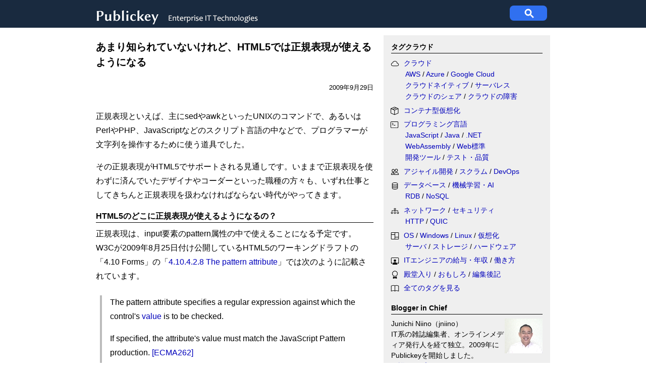

--- FILE ---
content_type: text/html
request_url: https://www.publickey1.jp/blog/09/html5_3.html
body_size: 14327
content:
<!DOCTYPE html>
<html lang="ja">
<head>
<meta charset="UTF-8">
<meta name="description" content="正規表現といえば、主にsedやawkといったUNIXのコマンドで、あるいはPerlやPHP、JavaScriptなどのスクリプト言語の中などで、プログラマーが文字列を操作するために使う道具でした。 その正規表現がHTML5でサポートされる見..." />
<meta property="og:type" content="article"/>
<meta property="og:title" content="あまり知られていないけれど、HTML5では正規表現が使えるようになる"/>
<meta property="og:url" content="https://www.publickey1.jp/blog/09/html5_3.html"/>
<meta property="og:description" content="正規表現といえば、主にsedやawkといったUNIXのコマンドで、あるいはPerlやPHP、JavaScriptなどのスクリプト言語の中などで、プログラマーが文字列を操作するために使う道具でした。 その正規表現がHTML5でサポートされる見..."/>
<meta property="fb:app_id" content="171052189635502" />
<meta name="twitter:site" content="@publickey">
<meta name="twitter:title" content="あまり知られていないけれど、HTML5では正規表現が使えるようになる">


<meta property="og:image" content="https://www.publickey1.jp/fbico_pblky.png"/>



<link rel="alternate" type="application/atom+xml" title="Atom" href="https://www.publickey1.jp/atom.xml" />

<link rel="shortcut icon" href="https://www.publickey1.jp/favicon.ico" />
<link rel="canonical" href="https://www.publickey1.jp/blog/09/html5_3.html" />
<title>あまり知られていないけれど、HTML5では正規表現が使えるようになる － Publickey</title>


<script>if(window.parent.screen.width < 728 ) 
{document.head.insertAdjacentHTML('beforeend', '<meta name="viewport" content="width=728" />');}
</script>

<style>
/* css_global_desktop begin */
body {font-family: 'Hiragino Kaku Gothic ProN', 'ヒラギノ角ゴ ProN W3', Meiryo, メイリオ, sans-serif}
body {margin:0; padding: 0; font-size:16px; line-height: 1.8; min-width:930px}

a {text-decoration: none; color: #0000bb} a:hover {text-decoration: underline;}
h4 {font-size:14px; font-weight:bold; border-bottom: 1px solid; padding: 4px 0 1px 0; margin:0 0 8px 0}
h5 {font-size:13px; font-weight:bold; border-bottom: 1px solid; padding: 4px 0 1px 0; margin:0 0 8px 0}
#header {height: 55px; background-color: #192a3f; margin-bottom: 10px; width:100%;}
.header_inner {width:900px; margin: 0 auto;}
.publickey_logo {width: 590px; padding: 12px 0 0 0; float: left;}
.googlesearch {width:300px;height:60px; display:table-cell; vertical-align:middle}
.gsc-control-cse {padding:0 !important}
#superbanner {width:810px;margin:0 auto 15px auto;}
#container {width:900px;  margin:0 auto; background:linear-gradient(90deg,rgba(0,0,0,0) 0,rgba(0,0,0,0) 570px,rgba(150,150,150,0.15) 570px,rgba(150,150,150,0.15) 900px)}
.maincol    {width:550px; float:left}
.subcol     {width:300px; padding: 8px 15px; margin-left: auto; font-size: 14px; line-height: 1.6}
.rectangle1 {padding-bottom: 0}
.bloggerinchief {padding-top:4px}
.bloggerinchief h4 {padding-top:0px; margin-top:0px}
.bloggerinchief p{margin-top: 0px; padding-top:0px; line-height:1.5}
#footer{background-color:#192a3f; padding: 30px; font-size:13px; color: white}
#footer a {color:white}
.footer_inner {width:900px; height:70; margin: 0 auto;}
.aboutus ul {padding-left:20px; margin-top:4px}
.clearfix::after {content:" "; display:block; clear:both;}

.subcol ol {padding: 0; margin: 0 0 1em 15px;}
.subcol ol li {margin-left: .5em; padding:0 0 .7em 0}
.subcol ul {padding: 0; margin: 0 0 1em 15px; text-indent: -1em;}
.subcol ul li {padding:0 0 .7em 0; list-style: none outside;}
.subcol ul li:before {content: ""; display: inline-block; width: 3px; height: 3px; background: #777; margin: 0 .85em 0 0; vertical-align: .3em;}
.category ul li {padding-bottom:.1em}

.ranking ol{counter-reset:n; list-style-type:none}
.ranking ol li {padding-left: .5em;}
.ranking li:before {counter-increment: n; content: counter(n); display:inline-block;
 background: #8ae; color: white; width: 1.5em; height: 1.5em; text-align: center; margin-left: -2em; margin-right: .5em; border-radius: 30%}
/* css_global_desktop end */

.rectangle1 {display:none;}
.rectangle2 {display:none;}

.pubdate {font-size:13px; text-align:right; padding: 24px 0 4px 0}
#maincol {width: 550px; float:left}
#maincol h1 {margin:0; padding:8px 0 0 0; font-size:20px; font-weight:bold; line-height:1.5}
#maincol h2 {margin:0 0 .5em 0; padding: 0; font-size: 1em; line-height: 1.5; font-weight: bold; border-bottom: solid 1px black;}
#maincol h3 {margin:0 0 .5em 0; padding: 0; font-size: 1em; line-height: 1.5; font-weight: bold;}
#maincol h4 {margin:0 0 .5em 0; padding: 0; font-size: 1em; line-height: 1.5; font-weight: bold; border-bottom:none;}
#maincol p {margin:0; padding: 0 0 1em 0;}
#maincol ul {padding: 0 0 1em 0.1em; margin: 0 0 0 1.1em; list-style-position: outside; list-style: none; text-indent: .5em;}
#maincol ul li:before {content: ""; display: inline-block; width: 0; height: 0; margin-right: 4px; margin-left: -1.5em;
                       border: transparent solid 0.4em; border-left-color: #888;}
#maincol li {padding: 0 0 0.5em 0; margin: 0;}

.tags a {padding: 0em .5em 0em .5em; border: 1px solid #888; border-radius: .2em; color:#000; word-break:keep-all; font-size:14px}

.imgLeft   {float:left; font-size: 12px; padding-right: 24px; line-height: 130%;}
.imgRight  {float:right; font-size: 12px; padding-left: 12px; line-height: 130%;}
.imgCenter {margin-left: auto; margin-right: auto; margin-bottom: 1.5em; font-size: 12px; line-height: 130%;}
.imgLeft img, .imgCenter img, .imgRight img {border: solid 1px #aaa; margin-bottom: 4px;}
.noborder img {border: none;}
.imgLeft span.caption, .imgCenter span.caption, .imgRight span.caption {display:block;}
.imgLeft span.title, .imgCenter span.title, .imgRight span.title {font-weight: bold; padding-right: 1em;}
.entrybody em {font-style: normal; font-weight: bold;}
.entrybody blockquote {margin: .5em 2em 1em .5em; padding-left: 1em; border-left: solid 4px #bbb;}
.entrybody blockquote p {padding: .4em 0 .6em 0;}
.entrybody pre {background: #112; color: white; padding: 1em; line-height: 1.5;font-family: Consolas,}
.entrybody code {font-family: Menlo, Consolas}

.video {float: left;}
.video img {width: 109px; height: 82px; padding: 0 10px 1em 0; float: left; border: none; margin: 0;}
.book {float: left; line-height: 1.5;}
.book img {padding: 0 10px 1em 0; float: left;}

@media screen and (max-width:728px) {
/* css_global_mobile begin */
body {min-width:728px}
#header {padding:15px 0 35px 0}
#container {width:100%;  border: solid #cccccc 0px; background:linear-gradient(90deg,rgba(0,0,0,0) 0%,rgba(0,0,0,0) 100%)}
.header_inner {width:700px; margin: 0 8px}
.publickey_logo {width: 420px; padding-left: 8px}
.googlesearch {padding:0;}
#superbanner    {width:100%;}
#maincol {width: 668px; margin:0 auto; float:none; font-size: 32px}
.maincol {width:668px; float:none; margin: 0 auto;}

.imgCenter {width: 100% !important}
.imgCenter img {width: 100% !important}

/* .newentries {padding-left: 16px}*/
.subcol {width: 668px; margin:0 auto; padding:0 ; font-size: 32px}
.rectangle1   {padding:0 0 12px 20px; width:300px; float:right} 
.footer_ad {padding-left: 32px}
.rectangle2   {padding:0 0 12px 20px; width:300px; float:right} 
.ranking {}
.backnumber {padding:0 8px 0 16px}
#footer {padding:0}
.footer_inner {width:650px; padding: 15px 16px; margin:0}

h4 {font-size:32px; font-weight:normal}

.ranking ol {padding-left:28px;margin-left:0}
.subcol ul {margin-left:30px;}
.subcol li {line-height:1.5}

.bloggerinchief {line-height:1.4}
.bloggerinchief p{padding-left:8px;}
.backnumber {font-size: 20px}
.footer_inner {font-size:20px; line-height: 1.4}
/* css_global_mobile end */

.rectangle1 {display:block;}
.rectangle2 {display:block;}

#maincol h1 {font-size:36px; padding:1em 0;}
#maincol .pubdate {font-size:28px; text-align:left}
#breadcrumbs ol {font-size:32px}
#maincol .caption {font-size:28px; line-height:1.4;}
.newarticles10 {font-size:32px}

.tags a {font-size:22px}

.subcol ul {padding: 0 0 1em 0.1em; margin: 0 0 0 1.1em; list-style-position: outside; list-style: none; text-indent: .5em;}
.subcol ul li:before {content: ""; display: inline-block; width: 0; height: 0; margin-right: 4px; margin-left: -1.5em;
                       border: white solid 0.4em; border-left-color: #888;}
.subcol li {padding: 0 0 0.5em 0; margin: 0;}
.rectangle2 {margin-right:-30px}

}

@media (prefers-color-scheme: dark) {
/* css_global_darkmode begin */
body {background:#222; color:#eee}
a {color: #44b9d6}
.tags a { color:#eee }
.ranking li:before { background: #28a;}
/* css_global_darkmode end */
#maincol h2 {border-bottom: solid 1px #CCC;}
}
</style>

</head>
<body>
<!-- Google Ad Server設定-->
<script async src="https://securepubads.g.doubleclick.net/tag/js/gpt.js"></script>

<script>
  window.googletag = window.googletag || {cmd: []};
  googletag.cmd.push(function() {
  googletag.defineSlot('/3002452/Pbk_SBanr01_728x90', [728, 90], 'div-gpt-ad-1502193665854-0').addService(googletag.pubads());
  googletag.defineSlot('/3002452/Pbk_Rect1_300x300', [300, 300], 'div-gpt-ad-1502193859622-0').addService(googletag.pubads());
  googletag.defineSlot('/3002452/Pbk_Rect2_300x250', [300, 250], 'div-gpt-ad-1502193912880-0').addService(googletag.pubads());
  googletag.defineSlot('/3002452/Pbk_Footer_520x260', [520, 260], 'div-gpt-ad-1502193942098-0').addService(googletag.pubads());
  googletag.pubads().enableSingleRequest();
  googletag.pubads().collapseEmptyDivs();
  googletag.enableServices();
  });
</script>
<!-- Simple Analytics Placeholder event function -->
<script>window.sa_event=window.sa_event||function(){var a=[].slice.call(arguments);window.sa_event.q?window.sa_event.q.push(a):window.sa_event.q=[a]};</script>

<div id="header">
<div class="header_inner">
  <div class="publickey_logo">
    <a href="https://www.publickey1.jp/">
      <picture><source srcset="https://www.publickey1.jp/logo4mobile.png" width="204" height="60" alt="Publickey" media="(max-width: 728px)"/>
      <img src="https://www.publickey1.jp/logo201708b.gif" width="330" height="40" alt="Publickey" /></picture>
    </a>
  </div>

<!-- Google Programmable Search -->
<style>
#pblsc {height: 30px; width : 74px; margin: 11px 6px; background-color:#3070f0;border-radius:8px; float:right}
#pblsc svg {height: 24px; width: 24px; padding:4px 27px; fill: #fff;}

/* The Modal (background) */
.modal {
  display: none; /* Hidden by default */
  position: fixed; /* Stay in place */
  z-index: 1; /* Sit on top */
  left: 0;
  top: 0;
  width: 100%; /* Full width */
  height: 100%; /* Full height */
  overflow: auto; /* Enable scroll if needed */
  background-color: rgba(0,0,0,0.4); /* Black w/ opacity */
}

/* Modal Content/Box */
.modal-content {
  background-color: #fefefe;
  margin: 5% auto; /* 5% from the top and centered */
  padding: 20px;
  border: 1px solid #888;
  width: 700px; /* Could be more or less, depending on screen size */
}

/* The Close Button */
.close {
  color: #aaa;
  float: right;
  font-size: 28px;
  font-weight: bold;
}

.close:hover,
.close:focus {
  color: black;
  text-decoration: none;
  cursor: pointer;
}
</style>

<div id="pblsc">
  <svg focusable="false" stroke="#fff" xmlns="http://www.w3.org/2000/svg" viewBox="0 0 24 24">
    <path d="M15.5 14h-.79l-.28-.27A6.471 6.471 0 0 0 16 9.5 6.5 6.5 0 1 0 9.5 16c1.61 0 3.09-.59 4.23-1.57l.27.28v.79l5 4.99L20.49 19l-4.99-5zm-6 0C7.01 14 5 11.99 5 9.5S7.01 5 9.5 5 14 7.01 14 9.5 11.99 14 9.5 14z"></path>
  </svg>
</div>

<div id="search-modal" class="modal">
  <div class="modal-content">
    <span class="close">&times;</span>
   <gcse:search></gcse:search>
  </div>
</div>
<!-- End of Google Programable Search-->

</div>
</div><!-- End of Header -->

<div id="superbanner">
<!-- /3002452/Pbk_SBanr01_728x90 -->
<div id='div-gpt-ad-1502193665854-0' style='height:90px; width:728px;margin: 0 auto 20px auto'>
<script>googletag.cmd.push(function() { googletag.display('div-gpt-ad-1502193665854-0'); });</script>
</div>
</div><!-- End of superbanner -->

<!-- /3002452/Pbk_Rect1_300x300 -->
<div id='div-gpt-ad-1502193859622-0' class="rectangle1 subcol clearfix" style='height:300px; width:300px;'>
<script>googletag.cmd.push(function() { googletag.display('div-gpt-ad-1502193859622-0'); });</script>
</div>

<!-- /3002452/Pbk_Rect2_300x250 -->
<div id='div-gpt-ad-1502193912880-0' class="rectangle2 subcol clearfix" style='height:250px; width:300px; padding-top:28px;'>
<script>googletag.cmd.push(function() { googletag.display('div-gpt-ad-1502193912880-0'); });</script>
</div>


<div id="container" class="clearfix">
<div id="maincol" data-pagefind-body>


<h1>あまり知られていないけれど、HTML5では正規表現が使えるようになる</h1>
<div class="pubdate">2009年9月29日

</div><!--<br />-->
<br>

<div class="entrybody clearfix">
<p>正規表現といえば、主にsedやawkといったUNIXのコマンドで、あるいはPerlやPHP、JavaScriptなどのスクリプト言語の中などで、プログラマーが文字列を操作するために使う道具でした。</p>

<p>その正規表現がHTML5でサポートされる見通しです。いままで正規表現を使わずに済んでいたデザイナやコーダーといった職種の方々も、いずれ仕事としてきちんと正規表現を扱わなければならない時代がやってきます。</p>

<h2>HTML5のどこに正規表現が使えるようになるの？</h2>

<p>正規表現は、input要素のpattern属性の中で使えることになる予定です。W3Cが2009年8月25日付け公開しているHTML5のワーキングドラフトの「4.10 Forms」の「<a href="http://www.w3.org/TR/2009/WD-html5-20090825/forms.html#the-pattern-attribute" title="4.10.4.2.8 The pattern attribute">4.10.4.2.8 The pattern attribute</a>」では次のように記載されています。</p>

<blockquote>
  <p>The pattern  attribute specifies a regular expression against which the control's <a href="http://www.w3.org/TR/2009/WD-html5-20090825/forms.html#concept-fe-value" title="value">value</a> is to be checked.</p>

<p>If specified, the attribute's value must match the JavaScript Pattern production. <a href="http://www.w3.org/TR/2009/WD-html5-20090825/references.html#refsECMA262" title="[ECMA262]">[ECMA262]</a></p>
</blockquote>

<p>例として、入力された文字を、数字1文字と大文字のアルファベット3文字に制限するサンプルがワーキングドラフトに掲載されています。</p>

<pre><code>&lt;label&gt; Part number:
  &lt;input pattern="[0-9][A-Z]{3}" name="part"
   title="A part number is a digit followed by 
          three uppercase letters."/&gt;
&lt;/label&gt;
</code></pre>

<p>title属性に設定された文字列は、ツールチップ表示や正規表現に合致しない場合のアラートに使われるようです。</p>

<p>ご存じのようにinput要素はほとんどのWebサイトで使われています。そこで顧客番号やユーザーID、シリアル番号や当選番号など、何らかの入力フォーマットを設定することはそれほど珍しいことではないでしょう。</p>

<p>いままで入力されたデータのチェックは、サーバ側かJavaScriptによるプログラミングが必要でしたが、HTML5では正規表現を使うことでWebブラウザ側で簡単に（しかも柔軟に）チェックできるようになります。そしてその正規表現を考えるのはWebデザイナーやコーダーの仕事になるかもしれません。</p>

<p>そんなWebデザイナーやコーダ－の方々のために、そしてプログラマだけど正規表現は得意ではない、という方々のために、次の記事では正規表現をマスターするためのリソースを紹介します（記事：<a href="http://www.publickey.jp/blog/09/post_51.html" title="正規表現をいまのうちに覚えておきたい人のためのリソース集 ">正規表現をいまのうちに覚えておきたい人のためのリソース集 </a>）</p>

<p>（追記：「サーバ側のチェックはいらなくなるの？」というコメントをいくつかいただきました。フォーマットのチェックはHTML5の正規表現でできるようになりますが、できることはそこまでです。サーバ側でのチェックが不必要になるわけではありません。例えばデータの内容のチェックなどはサーバ側でチェックが必要でしょう。言葉足らずでしたので、補足させていただきます）</p>


</div><!-- end of entrybody -->

<h4>あわせて読みたい</h4>
<p class="tags" itemscope itemtype="https://schema.org/Thing"><span itemprop="keywords">
<a href="https://www.publickey1.jp/programming-lang/htmlcss/">HTML/CSS</a> <a href="https://www.publickey1.jp/programming-lang/web-tech-javascript/">Web技術</a> 
 <a href="https://www.publickey1.jp/mt7/mt-search.cgi?IncludeBlogs=2&amp;tag=%E6%AD%A3%E8%A6%8F%E8%A1%A8%E7%8F%BE&amp;limit=20">正規表現</a>
</span></p>



<!-- 関連記事表示 by jniino -->
<div id="relarticles" n="4" ></div>
<!-- シェアボタン -->
<div class="sharebuttons" style="padding:12px 0 20px 0; height:34px">
<div style="float:left; padding-right:10px;"><a href="https://b.hatena.ne.jp/entry/" class="hatena-bookmark-button" data-hatena-bookmark-layout="basic-label-counter" data-hatena-bookmark-lang="ja" data-hatena-bookmark-width="130" data-hatena-bookmark-height="34" title="このエントリーをはてなブックマークに追加"><img src="https://b.st-hatena.com/images/v4/public/entry-button/button-only@2x.png" alt="このエントリーをはてなブックマークに追加" width="20" height="20" style="border: none;" /></a></div>
<div style="float:left; padding-right:10px;"><a href="http://www.facebook.com/share.php?u=https%3A%2F%2Fwww.publickey1.jp%2Fblog%2F09%2Fhtml5_3.html" rel="nofollow noopener" target="_blank"><img src="//www.publickey1.jp/2024/fbshare_btn.png" width="110" height="34" alt="fbシェア" style="border-radius: 3px;"/></a></div>
<div style="float:left; padding-right:10px;"><a href="https://twitter.com/intent/tweet?original_referer=https%3A%2F%2Fwww.publickey1.jp%2F&amp;text=%E3%81%82%E3%81%BE%E3%82%8A%E7%9F%A5%E3%82%89%E3%82%8C%E3%81%A6%E3%81%84%E3%81%AA%E3%81%84%E3%81%91%E3%82%8C%E3%81%A9%E3%80%81HTML5%E3%81%A7%E3%81%AF%E6%AD%A3%E8%A6%8F%E8%A1%A8%E7%8F%BE%E3%81%8C%E4%BD%BF%E3%81%88%E3%82%8B%E3%82%88%E3%81%86%E3%81%AB%E3%81%AA%E3%82%8B%20%EF%BC%8D%20Publickey&amp;url=https%3A%2F%2Fwww.publickey1.jp%2Fblog%2F09%2Fhtml5_3.html" target="_blank"><img src="//www.publickey1.jp/2024/xpost_btn.png" width="76" height="34" alt="Xポスト" style="border-radius: 3px;"/></a></div>
<div style="float:left; padding-right:10px;"><a href='https://feedly.com/i/subscription/feed%2Fhttps%3A%2F%2Fwww.publickey1.jp%2Fatom.xml' target='blank'><img src="//www.publickey1.jp/2024/feedly_btn.png" width="95" height="34" alt="Feedly" style="border-radius: 3px;"/></a></div>
</div>

<div class="ad_footer">
<!--記事下テキスト広告ここから-->
<div id="belowarticle"></div>
<h4>Publickey広告</h4>
<ul id="BelowTextAd" style="padding:0 0 0.5em 0.1em; display: flex; flex-direction:column">
<li><strong><a href="https://bit.ly/3JjlWpF" data-sa-link-event="adv_clicks">.NET帳票ツール。デザイナはExcel。クラウド/サーバー環境対応。</a></strong><br>.NET Framework/.NET6/8に対応。Excel/PDF/プレビュー/印刷出力可能。<br />デザイナはExcelのため、エンドユーザーも編集可能。</li>

</ul>
<script>
function AdTextRandomize() {var e = document.querySelector('#BelowTextAd');for(var i=e.children.length-1;i>=0;i--){e.children[i].style.order = Math.floor(Math.random() * 10);}}
AdTextRandomize();
</script>
<!--記事下テキスト広告ここまで-->

<!-- /3002452/Pbk_Footer_520x260 -->
<br><div id='div-gpt-ad-1502193942098-0' style='height:260px; width:520px;'>
<script>
googletag.cmd.push(function() { googletag.display('div-gpt-ad-1502193942098-0'); });
</script>
</div><!-- end of Pbk_Footer_520x260 -->
</div><!--ad_footer-->
<br>
<div id="prevnext">

<em>≫次の記事</em><br /><a href="https://www.publickey1.jp/blog/09/post_51.html">正規表現をいまのうちに覚えておきたい人のためのリソース集</a><br /><br />


<em>≪前の記事</em><br /><a href="https://www.publickey1.jp/blog/09/osbarrelfish.html">マイクロソフトが研究中の分散OS「Barrelfish」、スナップショットを公開</a>

</div><!-- PrevNext -->
<br><br>

</div><!-- end of maincol -->

<div class="category subcol">
<style>.bi {display: inline-block; width: 2.5em; height:1.1em; vertical-align: middle;}
.taglist {padding-left:2em;text-indent: -2.7em;padding-bottom:0.4em;margin: 0;}
@media (prefers-color-scheme: dark) {.bi{stroke:#CCC;}}
</style>
<h4>タグクラウド</h4>

<svg xmlns="http://www.w3.org/2000/svg" style="display: none;">
    <symbol id="bi-cloud" viewBox="0 0 16 16">
      <path d="M4.406 3.342A5.53 5.53 0 0 1 8 2c2.69 0 4.923 2 5.166 4.579C14.758 6.804 16 8.137 16 9.773 16 11.569 14.502 13 12.687 13H3.781C1.708 13 0 11.366 0 9.318c0-1.763 1.266-3.223 2.942-3.593.143-.863.698-1.723 1.464-2.383zm.653.757c-.757.653-1.153 1.44-1.153 2.056v.448l-.445.049C2.064 6.805 1 7.952 1 9.318 1 10.785 2.23 12 3.781 12h8.906C13.98 12 15 10.988 15 9.773c0-1.216-1.02-2.228-2.313-2.228h-.5v-.5C12.188 4.825 10.328 3 8 3a4.53 4.53 0 0 0-2.941 1.1z"/>
    </symbol>
    <symbol id="bi-box-seam" viewBox="0 0 17.5 16">
      <path d="M8.186 1.113a.5.5 0 0 0-.372 0L1.846 3.5l2.404.961L10.404 2l-2.218-.887zm3.564 1.426L5.596 5 8 5.961 14.154 3.5l-2.404-.961zm3.25 1.7-6.5 2.6v7.922l6.5-2.6V4.24zM7.5 14.762V6.838L1 4.239v7.923l6.5 2.6zM7.443.184a1.5 1.5 0 0 1 1.114 0l7.129 2.852A.5.5 0 0 1 16 3.5v8.662a1 1 0 0 1-.629.928l-7.185 2.874a.5.5 0 0 1-.372 0L.63 13.09a1 1 0 0 1-.63-.928V3.5a.5.5 0 0 1 .314-.464L7.443.184z"/>
    </symbol>
    <symbol id="bi-terminal" viewBox="0 0 18 16">
        <path d="M6 9a.5.5 0 0 1 .5-.5h3a.5.5 0 0 1 0 1h-3A.5.5 0 0 1 6 9zM3.854 4.146a.5.5 0 1 0-.708.708L4.793 6.5 3.146 8.146a.5.5 0 1 0 .708.708l2-2a.5.5 0 0 0 0-.708l-2-2z"/>
        <path d="M2 1a2 2 0 0 0-2 2v10a2 2 0 0 0 2 2h12a2 2 0 0 0 2-2V3a2 2 0 0 0-2-2H2zm12 1a1 1 0 0 1 1 1v10a1 1 0 0 1-1 1H2a1 1 0 0 1-1-1V3a1 1 0 0 1 1-1h12z"/>
    </symbol>
    <symbol id="bi-file-earmark-code" viewBox="0 0 17 16">
        <path d="M14 4.5V14a2 2 0 0 1-2 2H4a2 2 0 0 1-2-2V2a2 2 0 0 1 2-2h5.5L14 4.5zm-3 0A1.5 1.5 0 0 1 9.5 3V1H4a1 1 0 0 0-1 1v12a1 1 0 0 0 1 1h8a1 1 0 0 0 1-1V4.5h-2z"/>
        <path d="M8.646 6.646a.5.5 0 0 1 .708 0l2 2a.5.5 0 0 1 0 .708l-2 2a.5.5 0 0 1-.708-.708L10.293 9 8.646 7.354a.5.5 0 0 1 0-.708zm-1.292 0a.5.5 0 0 0-.708 0l-2 2a.5.5 0 0 0 0 .708l2 2a.5.5 0 0 0 .708-.708L5.707 9l1.647-1.646a.5.5 0 0 0 0-.708z"/>
    </symbol>
    <symbol id="bi-people" viewBox="0 0 16 16">
        <path d="M15 14s1 0 1-1-1-4-5-4-5 3-5 4 1 1 1 1h8Zm-7.978-1A.261.261 0 0 1 7 12.996c.001-.264.167-1.03.76-1.72C8.312 10.629 9.282 10 11 10c1.717 0 2.687.63 3.24 1.276.593.69.758 1.457.76 1.72l-.008.002a.274.274 0 0 1-.014.002H7.022ZM11 7a2 2 0 1 0 0-4 2 2 0 0 0 0 4Zm3-2a3 3 0 1 1-6 0 3 3 0 0 1 6 0ZM6.936 9.28a5.88 5.88 0 0 0-1.23-.247A7.35 7.35 0 0 0 5 9c-4 0-5 3-5 4 0 .667.333 1 1 1h4.216A2.238 2.238 0 0 1 5 13c0-1.01.377-2.042 1.09-2.904.243-.294.526-.569.846-.816ZM4.92 10A5.493 5.493 0 0 0 4 13H1c0-.26.164-1.03.76-1.724.545-.636 1.492-1.256 3.16-1.275ZM1.5 5.5a3 3 0 1 1 6 0 3 3 0 0 1-6 0Zm3-2a2 2 0 1 0 0 4 2 2 0 0 0 0-4Z"/>
    </symbol>
    <symbol id="bi-database" viewBox="0 0 16 16">
        <path d="M4.318 2.687C5.234 2.271 6.536 2 8 2s2.766.27 3.682.687C12.644 3.125 13 3.627 13 4c0 .374-.356.875-1.318 1.313C10.766 5.729 9.464 6 8 6s-2.766-.27-3.682-.687C3.356 4.875 3 4.373 3 4c0-.374.356-.875 1.318-1.313ZM13 5.698V7c0 .374-.356.875-1.318 1.313C10.766 8.729 9.464 9 8 9s-2.766-.27-3.682-.687C3.356 7.875 3 7.373 3 7V5.698c.271.202.58.378.904.525C4.978 6.711 6.427 7 8 7s3.022-.289 4.096-.777A4.92 4.92 0 0 0 13 5.698ZM14 4c0-1.007-.875-1.755-1.904-2.223C11.022 1.289 9.573 1 8 1s-3.022.289-4.096.777C2.875 2.245 2 2.993 2 4v9c0 1.007.875 1.755 1.904 2.223C4.978 15.71 6.427 16 8 16s3.022-.289 4.096-.777C13.125 14.755 14 14.007 14 13V4Zm-1 4.698V10c0 .374-.356.875-1.318 1.313C10.766 11.729 9.464 12 8 12s-2.766-.27-3.682-.687C3.356 10.875 3 10.373 3 10V8.698c.271.202.58.378.904.525C4.978 9.71 6.427 10 8 10s3.022-.289 4.096-.777A4.92 4.92 0 0 0 13 8.698Zm0 3V13c0 .374-.356.875-1.318 1.313C10.766 14.729 9.464 15 8 15s-2.766-.27-3.682-.687C3.356 13.875 3 13.373 3 13v-1.302c.271.202.58.378.904.525C4.978 12.71 6.427 13 8 13s3.022-.289 4.096-.777c.324-.147.633-.323.904-.525Z"/>
    </symbol>
    <symbol id="bi-diagram-3" viewBox="0 0 16 16">
        <path fill-rule="evenodd" d="M6 3.5A1.5 1.5 0 0 1 7.5 2h1A1.5 1.5 0 0 1 10 3.5v1A1.5 1.5 0 0 1 8.5 6v1H14a.5.5 0 0 1 .5.5v1a.5.5 0 0 1-1 0V8h-5v.5a.5.5 0 0 1-1 0V8h-5v.5a.5.5 0 0 1-1 0v-1A.5.5 0 0 1 2 7h5.5V6A1.5 1.5 0 0 1 6 4.5v-1zM8.5 5a.5.5 0 0 0 .5-.5v-1a.5.5 0 0 0-.5-.5h-1a.5.5 0 0 0-.5.5v1a.5.5 0 0 0 .5.5h1zM0 11.5A1.5 1.5 0 0 1 1.5 10h1A1.5 1.5 0 0 1 4 11.5v1A1.5 1.5 0 0 1 2.5 14h-1A1.5 1.5 0 0 1 0 12.5v-1zm1.5-.5a.5.5 0 0 0-.5.5v1a.5.5 0 0 0 .5.5h1a.5.5 0 0 0 .5-.5v-1a.5.5 0 0 0-.5-.5h-1zm4.5.5A1.5 1.5 0 0 1 7.5 10h1a1.5 1.5 0 0 1 1.5 1.5v1A1.5 1.5 0 0 1 8.5 14h-1A1.5 1.5 0 0 1 6 12.5v-1zm1.5-.5a.5.5 0 0 0-.5.5v1a.5.5 0 0 0 .5.5h1a.5.5 0 0 0 .5-.5v-1a.5.5 0 0 0-.5-.5h-1zm4.5.5a1.5 1.5 0 0 1 1.5-1.5h1a1.5 1.5 0 0 1 1.5 1.5v1a1.5 1.5 0 0 1-1.5 1.5h-1a1.5 1.5 0 0 1-1.5-1.5v-1zm1.5-.5a.5.5 0 0 0-.5.5v1a.5.5 0 0 0 .5.5h1a.5.5 0 0 0 .5-.5v-1a.5.5 0 0 0-.5-.5h-1z"/>
    </symbol>
    <symbol id="bi-columns" viewBox="0 0 16 16">
        <path d="M0 2a1 1 0 0 1 1-1h14a1 1 0 0 1 1 1v12a1 1 0 0 1-1 1H1a1 1 0 0 1-1-1V2zm8.5 0v8H15V2H8.5zm0 9v3H15v-3H8.5zm-1-9H1v3h6.5V2zM1 14h6.5V6H1v8z"/>
    </symbol>
    <symbol id="bi-bar-chart-line" viewBox="0 0 16 16">
        <path d="M11 2a1 1 0 0 1 1-1h2a1 1 0 0 1 1 1v12h.5a.5.5 0 0 1 0 1H.5a.5.5 0 0 1 0-1H1v-3a1 1 0 0 1 1-1h2a1 1 0 0 1 1 1v3h1V7a1 1 0 0 1 1-1h2a1 1 0 0 1 1 1v7h1V2zm1 12h2V2h-2v12zm-3 0V7H7v7h2zm-5 0v-3H2v3h2z"/>
    </symbol>
    <symbol id="bi-bi-hdd-rack" viewBox="0 0 16 16">
        <path d="M4.5 5a.5.5 0 1 0 0-1 .5.5 0 0 0 0 1zM3 4.5a.5.5 0 1 1-1 0 .5.5 0 0 1 1 0zm2 7a.5.5 0 1 1-1 0 .5.5 0 0 1 1 0zm-2.5.5a.5.5 0 1 0 0-1 .5.5 0 0 0 0 1z"/>
        <path d="M2 2a2 2 0 0 0-2 2v1a2 2 0 0 0 2 2h1v2H2a2 2 0 0 0-2 2v1a2 2 0 0 0 2 2h12a2 2 0 0 0 2-2v-1a2 2 0 0 0-2-2h-1V7h1a2 2 0 0 0 2-2V4a2 2 0 0 0-2-2H2zm13 2v1a1 1 0 0 1-1 1H2a1 1 0 0 1-1-1V4a1 1 0 0 1 1-1h12a1 1 0 0 1 1 1zm0 7v1a1 1 0 0 1-1 1H2a1 1 0 0 1-1-1v-1a1 1 0 0 1 1-1h12a1 1 0 0 1 1 1zm-3-4v2H4V7h8z"/>
    </symbol>
    <symbol id="bi-person-workspace" viewBox="0 0 16 16">
        <path d="M4 16s-1 0-1-1 1-4 5-4 5 3 5 4-1 1-1 1H4Zm4-5.95a2.5 2.5 0 1 0 0-5 2.5 2.5 0 0 0 0 5Z"/>
        <path d="M2 1a2 2 0 0 0-2 2v9.5A1.5 1.5 0 0 0 1.5 14h.653a5.373 5.373 0 0 1 1.066-2H1V3a1 1 0 0 1 1-1h12a1 1 0 0 1 1 1v9h-2.219c.554.654.89 1.373 1.066 2h.653a1.5 1.5 0 0 0 1.5-1.5V3a2 2 0 0 0-2-2H2Z"/>
             </symbol>
    <symbol id="bi-book" viewBox="0 0 16 16">
        <path d="M1 2.828c.885-.37 2.154-.769 3.388-.893 1.33-.134 2.458.063 3.112.752v9.746c-.935-.53-2.12-.603-3.213-.493-1.18.12-2.37.461-3.287.811V2.828zm7.5-.141c.654-.689 1.782-.886 3.112-.752 1.234.124 2.503.523 3.388.893v9.923c-.918-.35-2.107-.692-3.287-.81-1.094-.111-2.278-.039-3.213.492V2.687zM8 1.783C7.015.936 5.587.81 4.287.94c-1.514.153-3.042.672-3.994 1.105A.5.5 0 0 0 0 2.5v11a.5.5 0 0 0 .707.455c.882-.4 2.303-.881 3.68-1.02 1.409-.142 2.59.087 3.223.877a.5.5 0 0 0 .78 0c.633-.79 1.814-1.019 3.222-.877 1.378.139 2.8.62 3.681 1.02A.5.5 0 0 0 16 13.5v-11a.5.5 0 0 0-.293-.455c-.952-.433-2.48-.952-3.994-1.105C10.413.809 8.985.936 8 1.783z"/>
    </symbol>
    <symbol id="bi-award" viewBox="0 0 16 16">
        <path d="M9.669.864 8 0 6.331.864l-1.858.282-.842 1.68-1.337 1.32L2.6 6l-.306 1.854 1.337 1.32.842 1.68 1.858.282L8 12l1.669-.864 1.858-.282.842-1.68 1.337-1.32L13.4 6l.306-1.854-1.337-1.32-.842-1.68L9.669.864zm1.196 1.193.684 1.365 1.086 1.072L12.387 6l.248 1.506-1.086 1.072-.684 1.365-1.51.229L8 10.874l-1.355-.702-1.51-.229-.684-1.365-1.086-1.072L3.614 6l-.25-1.506 1.087-1.072.684-1.365 1.51-.229L8 1.126l1.356.702 1.509.229z"/>
        <path d="M4 11.794V16l4-1 4 1v-4.206l-2.018.306L8 13.126 6.018 12.1 4 11.794z"/>
    </symbol>
    <symbol id="bi-chevron-down" viewBox="0 0 16 16">
        <path fill-rule="evenodd" d="M1.646 4.646a.5.5 0 0 1 .708 0L8 10.293l5.646-5.647a.5.5 0 0 1 .708.708l-6 6a.5.5 0 0 1-.708 0l-6-6a.5.5 0 0 1 0-.708z"/>
    </symbol>
</svg>
<p class="taglist">
    <svg class="bi"><use xlink:href="#bi-cloud"/></svg><a href="/cloud/">クラウド</a><br>
    <a href="/cloud/aws/">AWS</a> / <a href="/cloud/microsoft-azure/">Azure</a> / <a href="/cloud/google-cloud/">Google Cloud</a><br>
    <a href="/cloud/cloud-native/">クラウドネイティブ</a> / <a href="/cloud/serverless/">サーバレス</a><br>
    <a href="/cloud/cloud-share/">クラウドのシェア</a> / <a href="/cloud/cloud-failure/">クラウドの障害</a><br>
</p>
<p class="taglist"><svg class="bi">
    <use xlink:href="#bi-box-seam"/></svg><a href="/container-vm/">コンテナ型仮想化</a>
</p>
<p class="taglist">
    <svg class="bi"><use xlink:href="#bi-terminal"/></svg><a href="/programming-lang/">プログラミング言語</a><br>
    <a href="/programming-lang/javascript/">JavaScript</a> / <a href="/programming-lang/java/">Java</a> / <a href="/programming-lang/net/">.NET</a><br>
    <a href="/programming-lang/webassembly/">WebAssembly</a> / <a href="/programming-lang/web-standards/">Web標準</a><br>
    <a href="/devtools/">開発ツール</a> / <a href="/devtools/software-test/">テスト・品質</a>
</p>
<p class="taglist">
    <svg class="bi"><use xlink:href="#bi-people"/></svg><a href="/devops/agile/">アジャイル開発</a> / <a href="/devops/scrum/">スクラム</a> / <a href="/devops/">DevOps</a>
</p>
<p class="taglist">
    <svg class="bi"><use xlink:href="#bi-database"/></svg><a href="/database/">データベース</a> / <a href="/database/machine-learning-ai">機械学習・AI</a><br>
    <a href="/database/rdb/">RDB</a> / <a href="/database/nosql/">NoSQL</a><br>
</p>
<p class="taglist">
    <svg class="bi"><use xlink:href="#bi-diagram-3"/></svg><a href="/network/">ネットワーク</a> / <a href="/network/security">セキュリティ</a><br>
<a href="/network/http/">HTTP</a> / <a href="/network/quic/">QUIC</a>
</p>
<p class="taglist">
    <svg class="bi"><use xlink:href="#bi-columns"/></svg><a href="/os">OS</a> / <a href="/os/windows">Windows</a> / <a href="/os/linux">Linux</a> / <a href="/os/vm">仮想化</a><br>
<a href="/hardware/server/">サーバ</a> / <a href="/hardware/storage/">ストレージ</a> / <a href="/hardware/">ハードウェア</a>
</p>
<p class="taglist">
<svg class="bi"><use xlink:href="#bi-person-workspace"/></svg><a href="/trends/payment/">ITエンジニアの給与・年収</a> / <a href="/trends/workstyle/">働き方</a>
</p>
<p class="taglist">
<svg class="bi">
    <use xlink:href="#bi-award"/>
</svg><a href="/after-words/recommend/">殿堂入り</a> / <a href="/after-words/funny">おもしろ</a> / <a href="/after-words/">編集後記</a>
</p>
<p class="taglist"><svg class="bi">
    <use xlink:href="#bi-book"/>
</svg><a href="/tags.html">全てのタグを見る</a>
</p>
</div>

<div class="bloggerinchief subcol">
<h4>Blogger in Chief</h4>
<img src="https://www.publickey1.jp/images/profile.jpg" width="75" height="69" alt="photo of jniino" style="float:right"/>
<p>Junichi Niino（jniino）<br />
IT系の雑誌編集者、オンラインメディア発行人を経て独立。2009年にPublickeyを開始しました。<br />
（<a href="/about-us.html">詳しいプロフィール</a>）</p>
<p>Publickeyの新着情報をチェックしませんか？<br />
Twitterで ：<a href="https://twitter.com/publickey/"> @Publickey</a><br />
Facebookで ：<a href="https://www.facebook.com/publickey/"> Publickeyのページ</a><br />
RSSリーダーで ： <a href="https://www.publickey1.jp/atom.xml">Feed</a><br /></p>
</div>

<div class="ranking subcol"><aside id="ranklet4-zwTpoj1qFRtK1F67ZUK4"></aside></div>

<div class="newarticles10 subcol">
<h4>最新記事10本</h4>
<ul><li><a href="https://www.publickey1.jp/blog/25/github1pythontypescriptosszenoctverse_2025.html">GitHubで最も使われている言語の1位はPythonを抜いてTypeScriptに、最もコントリビュータが増加したOSSは「Zenブラウザ」。Octoverse 2025</a></li><li><a href="https://www.publickey1.jp/blog/25/2026ai.html">「2026年の戦略的テクノロジートレンド」を早くもガートナーが発表。AIネイティブ開発プラットフォーム、コンフィデンシャルコンピューティング、ドメイン特化型言語モデルなど</a></li><li><a href="https://www.publickey1.jp/blog/25/googleaimagika_10rust200.html">Google、AIでファイルの種類を高速正確に判別するオープンソース「Magika 1.0」公開。Rustで再構築し、より高速かつ対象を200種類に拡大へ</a></li><li><a href="https://www.publickey1.jp/blog/25/net_102ltsjit.html">マイクロソフト、「.NET 10」正式リリース、2年ぶりのLTS版。JITコンパイラの最適化などによる高速化、耐量子計算機暗号など新機能</a></li><li><a href="https://www.publickey1.jp/blog/25/nodejstypescripttype_strippingnodejs_v2520.html">Node.jsでネイティブにTypeScriptを実行できる「Type Stripping」機能が安定版に到達。Node.js v25.2.0</a></li><li><a href="https://www.publickey1.jp/blog/25/apprun_1.html">さくらのクラウド、コンテナをサーバレスで実行する「AppRun」を正式サービスとして提供開始へ</a></li><li><a href="https://www.publickey1.jp/blog/25/aiaiai.html">オープンソースAIを日本のAI政策の基盤に。オープンソース・グループ・ジャパンが、開かれたAI社会とデジタル主権を構築するための提言を公開</a></li><li><a href="https://www.publickey1.jp/blog/25/githubimmutable_release.html">GitHub、リリース後のバイナリなどアセットを変更不可にする「Immutable Release」（変更不可リリース）機能を正式リリース</a></li><li><a href="https://www.publickey1.jp/blog/25/javascriptbunvercelvercell_functions.html">JavaScriptランタイムのBun、Vercelのサーバレスコンピューティング「Vercell Functions」ランタイムとして利用可能に</a></li><li><a href="https://www.publickey1.jp/blog/25/geminipdfwordexcelfile_search_in_gemini_apirag.html">GeminiにPDFやWord、Excel、テキストファイルなどの検索機能を組み込める「File Search in Gemini API」提供開始、フルマネージドなRAGシステムを提供</a></li></ul>
</div><br>

</div><!-- end of container -->


<script>
function $(e) { return document.querySelector(e); }

if (window.parent.screen.width < 728) {
$('.category').before($('.ranking'),$('.newarticles10'));
$('#relarticles').before($('.rectangle2'));
} else {
if ($('.rectangle1')) {$('.bloggerinchief').before($('.rectangle1'))};
$('.ranking').before($('.rectangle2'));}
</script>
<style>
.rectangle1 {display:block}
.rectangle2 {display:block}
</style>


<div id="footer">
<div class="footer_inner" >

<img class="feedicon" src="https://www.publickey1.jp/images/feed-icon-28x28.png" width="28" height="28" alt="feed" style="float:left"; />
<div class="feeds" style="float:left; padding-left:20px; width:180px">
<a href="https://www.publickey1.jp/atom.xml">Feed / RSS</a><br />
<a href="https://twitter.com/publickey/">X/Twitter</a><br />
<a href="https://www.facebook.com/publickey/">Facebook</a><br />
</div>

<div class="aboutus" style="float:left">
About us
<ul>
<li><a href="/about-us.html">Publickeyについて／運営者について</a></li>
<li><a href="/about-us.html">お問い合わせ</a></li>
<li><a href="https://www.publickey1.jp/adinfo/publickey-ad.html">広告について</a></li>
<li><a href="https://www.publickey1.jp/privacy.html">プライバシーポリシー</a></li>
<li><a href="https://www.publickey1.jp/blog/24/publickey_5.html">読者が安心して記事を読めるようにするための取り組みについて</a></li>
</ul>
</div>
<div class="clearfix"></div>
</div><!--end of footer_inner-->
</div><!-- end of footer -->


<!-- Ranklet -->
<script async defer src="https://free.ranklet4.com/widgets/zwTpoj1qFRtK1F67ZUK4.js"></script>

<!-- はてなブックマーク -->
<script async defer src="https://b.st-hatena.com/js/bookmark_button.js" charset="utf-8" async="async"></script>

<!-- 関連記事用JavaScript by jniino-->
<script async defer src="/relarticles.js"></script>


<!-- Google Programmable Search -->
<script>
// Get the modal
var modal = document.getElementById("search-modal");

// Get the button that opens the modal
var btn = document.getElementById("pblsc");

// Get the <span> element that closes the modal
var span = document.getElementsByClassName("close")[0];

// When the user clicks the button, open the modal 
btn.onclick = function() {
  modal.style.display = "block";
  var cx = '013552350871967056070:oszcdh3s4mm';
  var gcse = document.createElement('script');
  gcse.type = 'text/javascript';
  gcse.async = true;
  gcse.src = 'https://cse.google.com/cse.js?cx=' + cx;
  var s = document.getElementsByTagName('script')[0];
  s.parentNode.insertBefore(gcse, s);
};

// When the user clicks on <span> (x), close the modal
span.onclick = function() {
  modal.style.display = "none";
};

// When the user clicks anywhere outside of the modal, close it
window.onclick = function(event) {
  if (event.target == modal) {
    modal.style.display = "none";
  }
};
</script>

<!-- Simple Analytics 100% privacy-first analytics -->
<script async defer src="https://scripts.simpleanalyticscdn.com/latest.js"></script>
<noscript><img src="https://queue.simpleanalyticscdn.com/noscript.gif" alt="" referrerpolicy="no-referrer-when-downgrade" /></noscript>

<script>
// 関数を配列で定義
const functions = [
  function funcA() { sa_event("Ad1"); },
  function funcB() { sa_event("Ad2"); },
  function funcC() { sa_event("Ad3"); },
];

// ランダムに関数を呼び出す
const randomIndex = Math.floor(Math.random() * functions.length);
functions[randomIndex]();
</script>

<!- script for simple analytics events -->
<script>
(function () {
    function saLoadedLinkEvents() {
        document
        .querySelectorAll('a[data-sa-link-event]')
        .forEach(function (element) {
            var href = element.getAttribute('href');
            var eventName = element.getAttribute('data-sa-link-event');
            if (!href || !window.sa_event || !window.sa_loaded) return;
            element.addEventListener('click', function (event) {
                var target = element.getAttribute('target');
                if (target === '_blank') {
                    event.preventDefault();
                    window.sa_event(eventName, function () {
                        window.location.href = href;
                    });
                } else {
                    window.sa_event(eventName);
                }
            });
        });
    }
    
    if (document.readyState === 'ready' || document.readyState === 'complete') {
        saLoadedLinkEvents();
    } else {
        document.addEventListener('readystatechange', function (event) {
            if (event.target.readyState === 'complete') saLoadedLinkEvents();
        });
    }
})();
</script>

<!-- Global site tag (gtag.js) - Google Analytics -->
<script async src="https://www.googletagmanager.com/gtag/js?id=UA-104739-7"></script>
<script>
  window.dataLayer = window.dataLayer || [];
  function gtag(){dataLayer.push(arguments);}
  gtag('js', new Date());
  gtag('config', 'UA-104739-7');
</script>





<script defer src="https://static.cloudflareinsights.com/beacon.min.js/vcd15cbe7772f49c399c6a5babf22c1241717689176015" integrity="sha512-ZpsOmlRQV6y907TI0dKBHq9Md29nnaEIPlkf84rnaERnq6zvWvPUqr2ft8M1aS28oN72PdrCzSjY4U6VaAw1EQ==" data-cf-beacon='{"version":"2024.11.0","token":"bad0910568e24efda25e86ec92f51a37","r":1,"server_timing":{"name":{"cfCacheStatus":true,"cfEdge":true,"cfExtPri":true,"cfL4":true,"cfOrigin":true,"cfSpeedBrain":true},"location_startswith":null}}' crossorigin="anonymous"></script>
</body>
</html>

--- FILE ---
content_type: text/html; charset=utf-8
request_url: https://www.google.com/recaptcha/api2/aframe
body_size: 268
content:
<!DOCTYPE HTML><html><head><meta http-equiv="content-type" content="text/html; charset=UTF-8"></head><body><script nonce="My2uky9iPgcPCI2bqpMaQw">/** Anti-fraud and anti-abuse applications only. See google.com/recaptcha */ try{var clients={'sodar':'https://pagead2.googlesyndication.com/pagead/sodar?'};window.addEventListener("message",function(a){try{if(a.source===window.parent){var b=JSON.parse(a.data);var c=clients[b['id']];if(c){var d=document.createElement('img');d.src=c+b['params']+'&rc='+(localStorage.getItem("rc::a")?sessionStorage.getItem("rc::b"):"");window.document.body.appendChild(d);sessionStorage.setItem("rc::e",parseInt(sessionStorage.getItem("rc::e")||0)+1);localStorage.setItem("rc::h",'1763309278002');}}}catch(b){}});window.parent.postMessage("_grecaptcha_ready", "*");}catch(b){}</script></body></html>

--- FILE ---
content_type: text/javascript
request_url: https://free.ranklet4.com/widgets/zwTpoj1qFRtK1F67ZUK4.js
body_size: 1993
content:
(()=>{var e,l=document.getElementById("ranklet4-zwTpoj1qFRtK1F67ZUK4"),t=document.createElement("style"),i=(t.innerHTML='@charset "UTF-8";.ranklet-credit{margin-top:8px;margin-left:auto;font-size:.75rem;text-align:right;display:block!important}.ranklet-credit a{padding:2px 4px;background:#666;color:#fff;text-decoration:none;transition:.2s background ease-out}.ranklet-credit a:hover{background:#a2a2a2}.ranklet-credit a::after{content:"▶︎";margin-left:3px;font-size:.675rem}',l.after(t),l.innerHTML='<h4>人気記事ランキング（過去7日間）</h4>\n<ol>\n<li><a href="https:&#x2F;&#x2F;www.publickey1.jp&#x2F;blog&#x2F;25&#x2F;geminipdfwordexcelfile_search_in_gemini_apirag.html" class="ranklet-link">GeminiにPDFやWord、Excel、テキストファイルなどの検索機能を組み込める「File Search in Gemini API」提供開始、フルマネージドなRAGシステムを提供</a></li>\n<li><a href="https:&#x2F;&#x2F;www.publickey1.jp&#x2F;blog&#x2F;25&#x2F;nodejstypescripttype_strippingnodejs_v2520.html" class="ranklet-link">Node.jsでネイティブにTypeScriptを実行できる「Type Stripping」機能が安定版に到達。Node.js v25.2.0</a></li>\n<li><a href="https:&#x2F;&#x2F;www.publickey1.jp&#x2F;blog&#x2F;25&#x2F;googleaimagika_10rust200.html" class="ranklet-link">Google、AIでファイルの種類を高速正確に判別するオープンソース「Magika 1.0」公開。Rustで再構築し、より高速かつ対象を200種類に拡大へ</a></li>\n<li><a href="https:&#x2F;&#x2F;www.publickey1.jp&#x2F;blog&#x2F;25&#x2F;ititit_2026.html" class="ranklet-link">ITエンジニアがITエンジニアに読んでほしい本を選ぶ「ITエンジニア本大賞 2026」の投票がスタート</a></li>\n<li><a href="https:&#x2F;&#x2F;www.publickey1.jp&#x2F;blog&#x2F;25&#x2F;apprun_1.html" class="ranklet-link">さくらのクラウド、コンテナをサーバレスで実行する「AppRun」を正式サービスとして提供開始へ</a></li>\n<li><a href="https:&#x2F;&#x2F;www.publickey1.jp&#x2F;blog&#x2F;25&#x2F;githubimmutable_release.html" class="ranklet-link">GitHub、リリース後のバイナリなどアセットを変更不可にする「Immutable Release」（変更不可リリース）機能を正式リリース</a></li>\n<li><a href="https:&#x2F;&#x2F;www.publickey1.jp&#x2F;blog&#x2F;25&#x2F;net_102ltsjit.html" class="ranklet-link">マイクロソフト、「.NET 10」正式リリース、2年ぶりのLTS版。JITコンパイラの最適化などによる高速化、耐量子計算機暗号など新機能</a></li>\n<li><a href="https:&#x2F;&#x2F;www.publickey1.jp&#x2F;blog&#x2F;25&#x2F;javascriptbunvercelvercell_functions.html" class="ranklet-link">JavaScriptランタイムのBun、Vercelのサーバレスコンピューティング「Vercell Functions」ランタイムとして利用可能に</a></li>\n<li><a href="https:&#x2F;&#x2F;www.publickey1.jp&#x2F;blog&#x2F;25&#x2F;aiaiai.html" class="ranklet-link">オープンソースAIを日本のAI政策の基盤に。オープンソース・グループ・ジャパンが、開かれたAI社会とデジタル主権を構築するための提言を公開</a></li>\n<li><a href="https:&#x2F;&#x2F;www.publickey1.jp&#x2F;blog&#x2F;25&#x2F;vs_codecopilotplan.html" class="ranklet-link">VS Code、Copilotが仕様作成を支援する「Planモード」が追加</a></li>\n</ol>\n\n<div class="ranklet-credit">\n  <a href="https://ranklet4.com/" target="_blank">無料で人気ランキング GA4対応 Ranklet4</a>\n</div>',{"https://www.publickey1.jp/blog/25/geminipdfwordexcelfile_search_in_gemini_apirag.html":"https://free.ranklet4.com/click?id=zwTpoj1qFRtK1F67ZUK4&rank=1&url=https%3A%2F%2Fwww.publickey1.jp%2Fblog%2F25%2Fgeminipdfwordexcelfile_search_in_gemini_apirag.html","https://www.publickey1.jp/blog/25/nodejstypescripttype_strippingnodejs_v2520.html":"https://free.ranklet4.com/click?id=zwTpoj1qFRtK1F67ZUK4&rank=2&url=https%3A%2F%2Fwww.publickey1.jp%2Fblog%2F25%2Fnodejstypescripttype_strippingnodejs_v2520.html","https://www.publickey1.jp/blog/25/googleaimagika_10rust200.html":"https://free.ranklet4.com/click?id=zwTpoj1qFRtK1F67ZUK4&rank=3&url=https%3A%2F%2Fwww.publickey1.jp%2Fblog%2F25%2Fgoogleaimagika_10rust200.html","https://www.publickey1.jp/blog/25/ititit_2026.html":"https://free.ranklet4.com/click?id=zwTpoj1qFRtK1F67ZUK4&rank=4&url=https%3A%2F%2Fwww.publickey1.jp%2Fblog%2F25%2Fititit_2026.html","https://www.publickey1.jp/blog/25/apprun_1.html":"https://free.ranklet4.com/click?id=zwTpoj1qFRtK1F67ZUK4&rank=5&url=https%3A%2F%2Fwww.publickey1.jp%2Fblog%2F25%2Fapprun_1.html","https://www.publickey1.jp/blog/25/githubimmutable_release.html":"https://free.ranklet4.com/click?id=zwTpoj1qFRtK1F67ZUK4&rank=6&url=https%3A%2F%2Fwww.publickey1.jp%2Fblog%2F25%2Fgithubimmutable_release.html","https://www.publickey1.jp/blog/25/net_102ltsjit.html":"https://free.ranklet4.com/click?id=zwTpoj1qFRtK1F67ZUK4&rank=7&url=https%3A%2F%2Fwww.publickey1.jp%2Fblog%2F25%2Fnet_102ltsjit.html","https://www.publickey1.jp/blog/25/javascriptbunvercelvercell_functions.html":"https://free.ranklet4.com/click?id=zwTpoj1qFRtK1F67ZUK4&rank=8&url=https%3A%2F%2Fwww.publickey1.jp%2Fblog%2F25%2Fjavascriptbunvercelvercell_functions.html","https://www.publickey1.jp/blog/25/aiaiai.html":"https://free.ranklet4.com/click?id=zwTpoj1qFRtK1F67ZUK4&rank=9&url=https%3A%2F%2Fwww.publickey1.jp%2Fblog%2F25%2Faiaiai.html","https://www.publickey1.jp/blog/25/vs_codecopilotplan.html":"https://free.ranklet4.com/click?id=zwTpoj1qFRtK1F67ZUK4&rank=10&url=https%3A%2F%2Fwww.publickey1.jp%2Fblog%2F25%2Fvs_codecopilotplan.html"});window.navigator.sendBeacon&&window.IntersectionObserver&&((e=new window.IntersectionObserver(function(t){t.forEach(function(t){t.isIntersecting&&(e.unobserve(l),window.navigator.sendBeacon("https://free.ranklet4.com/impression?id=zwTpoj1qFRtK1F67ZUK4"))})},{threshold:.5})).observe(l),t=l.getElementsByTagName("a"),Array.prototype.slice.call(t).forEach(function(t){var e=i[t.href];e&&t.addEventListener("click",function(t){window.navigator.sendBeacon(e)})}))})();